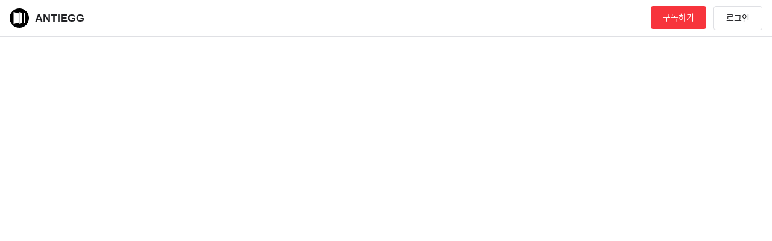

--- FILE ---
content_type: text/html; charset=utf-8
request_url: https://antiegg.stibee.com/
body_size: 7252
content:
<!DOCTYPE html><html lang="ko"><head><meta charSet="utf-8"/><meta name="viewport" content="width=device-width, initial-scale=1"/><link rel="preload" as="image" href="https://img2.stibee.com/94449ebe-9a23-44f4-8dba-aad4953b0e66.png"/><link rel="stylesheet" href="/_next/static/css/d9f9758f1fea25dc.css" data-precedence="next"/><link rel="stylesheet" href="/_next/static/css/69a33488920180a0.css" data-precedence="next"/><link rel="preload" as="script" fetchPriority="low" href="/_next/static/chunks/webpack-188d7f3b030b9970.js"/><script src="/_next/static/chunks/1dd3208c-9c4f776674b9f2fb.js" async=""></script><script src="/_next/static/chunks/528-8415050f2ef4c3f0.js" async=""></script><script src="/_next/static/chunks/main-app-3dc13403102628ce.js" async=""></script><script src="/_next/static/chunks/706-6e2ca9732472b40f.js" async=""></script><script src="/_next/static/chunks/294-620c32ef62eab2c9.js" async=""></script><script src="/_next/static/chunks/app/blog/error-e53a5028f818a3a2.js" async=""></script><script src="/_next/static/chunks/990a3170-f6b3b654811a8397.js" async=""></script><script src="/_next/static/chunks/628-d04698f5b8baa113.js" async=""></script><script src="/_next/static/chunks/866-975e2e2d301ec138.js" async=""></script><script src="/_next/static/chunks/445-8d0aef5ae2a148bd.js" async=""></script><script src="/_next/static/chunks/976-8df1d2bb603c5e60.js" async=""></script><script src="/_next/static/chunks/329-f4f20ad284ad60e2.js" async=""></script><script src="/_next/static/chunks/624-f053d5361ecdd6ed.js" async=""></script><script src="/_next/static/chunks/app/layout-5fd261b45bd721be.js" async=""></script><script src="/_next/static/chunks/app/error-f1bcb7270a299f94.js" async=""></script><script src="/_next/static/chunks/app/global-error-0269c102b58f3b10.js" async=""></script><script src="/_next/static/chunks/2ed43723-d28540d2ce164503.js" async=""></script><script src="/_next/static/chunks/146-7dfabe3043ac3e4d.js" async=""></script><script src="/_next/static/chunks/264-0cc95bbd8757414b.js" async=""></script><script src="/_next/static/chunks/192-86652dc39c631c37.js" async=""></script><script src="/_next/static/chunks/709-f59c27a282c09be6.js" async=""></script><script src="/_next/static/chunks/333-d9bd359fbfbcfba1.js" async=""></script><script src="/_next/static/chunks/app/blog/%5BblogId%5D/page-19e8185475a79401.js" async=""></script><script src="/_next/static/chunks/app/not-found-71fb21a7cff7e5e1.js" async=""></script><script src="/_next/static/chunks/app/blog/%5BblogId%5D/layout-17abe4c5f9751cb3.js" async=""></script><title>ANTIEGG</title><meta name="description" content="프리랜서 에디터 공동체"/><meta name="keywords" content="ANTIEGG, 뉴스레터, newsletter"/><meta name="link-preload-noto-regular" content="&lt;link rel=&quot;preload&quot; href=&quot;//fonts.gstatic.com/ea/notosanskr/v2/NotoSansKR-Regular.woff2&quot; as=&quot;font&quot; type=&quot;font/woff2&quot; crossorigin&gt;"/><meta name="link-preload-noto-medium" content="&lt;link rel=&quot;preload&quot; href=&quot;//fonts.gstatic.com/ea/notosanskr/v2/NotoSansKR-Medium.woff2&quot; as=&quot;font&quot; type=&quot;font/woff2&quot; crossorigin&gt;"/><link rel="canonical" href="https://antiegg.stibee.com/"/><meta property="og:title" content="ANTIEGG"/><meta property="og:description" content="프리랜서 에디터 공동체"/><meta property="og:url" content="https://antiegg.stibee.com/"/><meta property="og:site_name" content="ANTIEGG"/><meta property="og:image" content="https://img2.stibee.com/94449ebe-9a23-44f4-8dba-aad4953b0e66.png"/><meta property="og:image:width" content="1200"/><meta property="og:image:height" content="630"/><meta property="og:image:alt" content="ANTIEGG"/><meta property="og:type" content="website"/><meta name="twitter:card" content="summary"/><meta name="twitter:title" content="ANTIEGG"/><meta name="twitter:description" content="프리랜서 에디터 공동체"/><meta name="twitter:image" content="https://img2.stibee.com/94449ebe-9a23-44f4-8dba-aad4953b0e66.png"/><meta name="twitter:image:width" content="1200"/><meta name="twitter:image:height" content="630"/><meta name="twitter:image:alt" content="ANTIEGG"/><link rel="icon" href="https://img2.stibee.com/94449ebe-9a23-44f4-8dba-aad4953b0e66.png"/><meta name="next-size-adjust"/><script src="/_next/static/chunks/polyfills-42372ed130431b0a.js" noModule=""></script><style data-styled="" data-styled-version="6.1.19">.ciBqzy{position:fixed;top:-60px;z-index:1000010;opacity:0;left:50%;transform:translateX(-50%);-webkit-transition:all ease-in-out .3s;-o-transition:all ease-in-out .3s;transition:all ease-in-out .3s;width:300px;filter:drop-shadow(0px 4px 8px rgba(0,0,0,0.12)) drop-shadow(0px 3px 1px rgba(0,0,0,0.04));}/*!sc*/
@media only screen and (max-width:800px){.ciBqzy{width:calc(100vw - 32px);}}/*!sc*/
.ciBqzy.show{top:16px;opacity:1;}/*!sc*/
.ciBqzy .alert{padding:12px 20px 12px;height:auto;display:flex;border-radius:8px;background-color:#ffffff;border:solid 1px var(--gray-800);border-width:1px;margin:0 auto;position:relative;}/*!sc*/
.ciBqzy .alert .msg{color:var(--gray-800);font-size:16px;line-height:26px;margin-left:12px;width:100%;white-space:pre-wrap;}/*!sc*/
data-styled.g1[id="styles__AlertBox-sc-b84fd2ca-0"]{content:"ciBqzy,"}/*!sc*/
.bewbMU{position:sticky;background:#fff;top:0px;width:100%;height:61px;border-bottom:1px solid var(--gray-300);z-index:100;justify-content:center;align-items:center;display:none;}/*!sc*/
.bewbMU.show{display:flex;}/*!sc*/
data-styled.g16[id="styles__Header-sc-af18fd46-0"]{content:"bewbMU,"}/*!sc*/
.jZWvjQ{width:100%;height:100%;margin:0 16px;padding:0;display:flex;align-items:center;justify-content:space-between;}/*!sc*/
@media only screen and (max-width:800px){.jZWvjQ{margin:0;}}/*!sc*/
.jZWvjQ .left{display:inline-flex;cursor:pointer;}/*!sc*/
@media only screen and (max-width:800px){.jZWvjQ .left{font-weight:600;line-height:32px;white-space:nowrap;overflow:hidden;text-overflow:ellipsis;}}/*!sc*/
.jZWvjQ .right{display:inline-flex;position:relative;}/*!sc*/
@media only screen and (max-width:800px){.jZWvjQ{padding:0 16px;}}/*!sc*/
data-styled.g17[id="styles__HeaderFrame-sc-af18fd46-1"]{content:"jZWvjQ,"}/*!sc*/
.YHcxt{width:32px;height:32px;border-radius:50%;overflow:hidden;margin-right:10px;}/*!sc*/
.YHcxt img{width:100%;height:100%;object-fit:cover;background:#fff;align-items:center;}/*!sc*/
data-styled.g19[id="styles__ProfileImage-sc-af18fd46-3"]{content:"YHcxt,"}/*!sc*/
.exBwyI{max-width:480px;font-size:18px;font-weight:600;font-size:18px;line-height:32px;white-space:nowrap;overflow:hidden;text-overflow:ellipsis;}/*!sc*/
@media only screen and (max-width:800px){.exBwyI{max-width:240px;}}/*!sc*/
data-styled.g20[id="styles__ProfileName-sc-af18fd46-4"]{content:"exBwyI,"}/*!sc*/
.IkGIw{display:block;height:38px;padding:12px 20px;border-radius:4px;background:var(--red-300);color:#fff;font-size:14px;line-height:14px;cursor:pointer;transition:all .3s;}/*!sc*/
.IkGIw.disabled{opacity:0.5;cursor:default;pointer-events:none;}/*!sc*/
@media only screen and (max-width:800px){.IkGIw{display:none;}}/*!sc*/
data-styled.g21[id="styles__SubscribeButton-sc-af18fd46-5"]{content:"IkGIw,"}/*!sc*/
.gkMzys{display:flex;align-items:center;justify-content:center;margin-left:12px;cursor:pointer;}/*!sc*/
.gkMzys:after{content:'로그인';font-size:14px;line-height:1;padding:12px 20px;border:1px solid var(--gray-300);border-radius:4px;}/*!sc*/
@media screen and (max-width:800px){.gkMzys >span{display:inline-block!important;}.gkMzys:after{content:none;}}/*!sc*/
data-styled.g22[id="styles__LoginStatus-sc-af18fd46-6"]{content:"gkMzys,"}/*!sc*/
</style></head><body class="__className_fde3a9 __variable_47a102 __variable_a04e31"><header class="styles__Header-sc-af18fd46-0 bewbMU show"><div class="styles__HeaderFrame-sc-af18fd46-1 jZWvjQ"><div class="left"><div class="styles__ProfileImage-sc-af18fd46-3 YHcxt"><img src="https://img2.stibee.com/94449ebe-9a23-44f4-8dba-aad4953b0e66.png" alt="profile_image"/></div><div class="styles__ProfileName-sc-af18fd46-4 exBwyI">ANTIEGG</div></div><div class="right"><button style="background-color:#F7343C;color:#FFFFFF" class="styles__SubscribeButton-sc-af18fd46-5 IkGIw">구독하기</button><div class="styles__LoginStatus-sc-af18fd46-6 gkMzys"></div></div></div></header><div class="styles__AlertBox-sc-b84fd2ca-0 ciBqzy  success"><div class="alert"><img alt="성공" loading="lazy" width="24" height="24" decoding="async" data-nimg="1" style="color:transparent" src="/assets/icons/icon_alert_checked.svg"/><span class="msg"></span></div></div><script src="/_next/static/chunks/webpack-188d7f3b030b9970.js" async=""></script><script>(self.__next_f=self.__next_f||[]).push([0]);self.__next_f.push([2,null])</script><script>self.__next_f.push([1,"1:HL[\"/_next/static/media/4de1fea1a954a5b6-s.p.woff2\",\"font\",{\"crossOrigin\":\"\",\"type\":\"font/woff2\"}]\n2:HL[\"/_next/static/media/6d664cce900333ee-s.p.woff2\",\"font\",{\"crossOrigin\":\"\",\"type\":\"font/woff2\"}]\n3:HL[\"/_next/static/media/e3927ebfbb99f2c5-s.p.woff2\",\"font\",{\"crossOrigin\":\"\",\"type\":\"font/woff2\"}]\n4:HL[\"/_next/static/media/ff840cfebfb63b0c-s.p.woff2\",\"font\",{\"crossOrigin\":\"\",\"type\":\"font/woff2\"}]\n5:HL[\"/_next/static/css/d9f9758f1fea25dc.css\",\"style\"]\n6:HL[\"/_next/static/css/69a33488920180a0.css\",\"style\"]\n"])</script><script>self.__next_f.push([1,"7:I[11815,[],\"\"]\nb:I[55092,[],\"\"]\nc:I[45289,[\"706\",\"static/chunks/706-6e2ca9732472b40f.js\",\"294\",\"static/chunks/294-620c32ef62eab2c9.js\",\"774\",\"static/chunks/app/blog/error-e53a5028f818a3a2.js\"],\"default\"]\nd:I[82023,[],\"\"]\ne:I[82426,[\"488\",\"static/chunks/990a3170-f6b3b654811a8397.js\",\"706\",\"static/chunks/706-6e2ca9732472b40f.js\",\"628\",\"static/chunks/628-d04698f5b8baa113.js\",\"294\",\"static/chunks/294-620c32ef62eab2c9.js\",\"866\",\"static/chunks/866-975e2e2d301ec138.js\",\"445\",\"static/chunks/445-8d0aef5ae2a148bd.js\",\"976\",\"static/chunks/976-8df1d2bb603c5e60.js\",\"329\",\"static/chunks/329-f4f20ad284ad60e2.js\",\"624\",\"static/chunks/624-f053d5361ecdd6ed.js\",\"185\",\"static/chunks/app/layout-5fd261b45bd721be.js\"],\"default\",1]\nf:I[26111,[\"601\",\"static/chunks/app/error-f1bcb7270a299f94.js\"],\"default\"]\n12:I[74566,[\"706\",\"static/chunks/706-6e2ca9732472b40f.js\",\"294\",\"static/chunks/294-620c32ef62eab2c9.js\",\"470\",\"static/chunks/app/global-error-0269c102b58f3b10.js\"],\"default\"]\n13:[]\n0:[\"$\",\"$L7\",null,{\"buildId\":\"aBl8Z7ZbJd2sBM31t6Ccc\",\"assetPrefix\":\"\",\"urlParts\":[\"\",\"\"],\"initialTree\":[\"\",{\"children\":[\"blog\",{\"children\":[[\"blogId\",\"85471\",\"d\"],{\"children\":[\"__PAGE__\",{}]}]}]},\"$undefined\",\"$undefined\",true],\"initialSeedData\":[\"\",{\"children\":[\"blog\",{\"children\":[[\"blogId\",\"85471\",\"d\"],{\"children\":[\"__PAGE__\",{},[[\"$L8\",\"$L9\",null],null],null]},[[null,\"$La\"],null],null]},[null,[\"$\",\"$Lb\",null,{\"parallelRouterKey\":\"children\",\"segmentPath\":[\"children\",\"blog\",\"children\"],\"error\":\"$c\",\"errorStyles\":[],\"errorScripts\":[],\"template\":[\"$\",\"$Ld\",null,{}],\"templateStyles\":\"$undefined\",\"templateScripts\":\"$undefined\",\"notFound\":\"$undefined\",\"notFoundStyles\":\"$undefined\"}]],null]},[[[[\"$\",\"link\",\"0\",{\"rel\":\"stylesheet\",\"href\":\"/_next/static/css/d9f9758f1fea25dc.css\",\"precedence\":\"next\",\"crossOrigin\":\"$undefined\"}],[\"$\",\"link\",\"1\",{\"rel\":\"stylesheet\",\"href\":\"/_next/static/css/69a33488920180a0.css\",\"precedence\":\"next\",\"crossOrigin\":\"$undefined\"}]],[\"$\",\"$Le\",null,{\"children\":[\"$\",\"$Lb\",null,{\"parallelRouterKey\":\"children\",\"segmentPath\":[\"children\"],\"er"])</script><script>self.__next_f.push([1,"ror\":\"$f\",\"errorStyles\":[],\"errorScripts\":[],\"template\":[\"$\",\"$Ld\",null,{}],\"templateStyles\":\"$undefined\",\"templateScripts\":\"$undefined\",\"notFound\":\"$L10\",\"notFoundStyles\":[]}],\"params\":{}}]],null],null],\"couldBeIntercepted\":false,\"initialHead\":[null,\"$L11\"],\"globalErrorComponent\":\"$12\",\"missingSlots\":\"$W13\"}]\n"])</script><script>self.__next_f.push([1,"14:I[75179,[\"488\",\"static/chunks/990a3170-f6b3b654811a8397.js\",\"527\",\"static/chunks/2ed43723-d28540d2ce164503.js\",\"706\",\"static/chunks/706-6e2ca9732472b40f.js\",\"628\",\"static/chunks/628-d04698f5b8baa113.js\",\"294\",\"static/chunks/294-620c32ef62eab2c9.js\",\"146\",\"static/chunks/146-7dfabe3043ac3e4d.js\",\"866\",\"static/chunks/866-975e2e2d301ec138.js\",\"264\",\"static/chunks/264-0cc95bbd8757414b.js\",\"976\",\"static/chunks/976-8df1d2bb603c5e60.js\",\"192\",\"static/chunks/192-86652dc39c631c37.js\",\"624\",\"static/chunks/624-f053d5361ecdd6ed.js\",\"709\",\"static/chunks/709-f59c27a282c09be6.js\",\"333\",\"static/chunks/333-d9bd359fbfbcfba1.js\",\"52\",\"static/chunks/app/blog/%5BblogId%5D/page-19e8185475a79401.js\"],\"default\"]\n15:I[89175,[\"706\",\"static/chunks/706-6e2ca9732472b40f.js\",\"146\",\"static/chunks/146-7dfabe3043ac3e4d.js\",\"160\",\"static/chunks/app/not-found-71fb21a7cff7e5e1.js\"],\"default\"]\n9:[\"$\",\"$L14\",null,{}]\n10:[\"$\",\"$L15\",null,{}]\n"])</script><script>self.__next_f.push([1,"16:I[53900,[\"488\",\"static/chunks/990a3170-f6b3b654811a8397.js\",\"706\",\"static/chunks/706-6e2ca9732472b40f.js\",\"628\",\"static/chunks/628-d04698f5b8baa113.js\",\"294\",\"static/chunks/294-620c32ef62eab2c9.js\",\"624\",\"static/chunks/624-f053d5361ecdd6ed.js\",\"883\",\"static/chunks/app/blog/%5BblogId%5D/layout-17abe4c5f9751cb3.js\"],\"default\"]\n17:I[62082,[\"488\",\"static/chunks/990a3170-f6b3b654811a8397.js\",\"706\",\"static/chunks/706-6e2ca9732472b40f.js\",\"628\",\"static/chunks/628-d04698f5b8baa113.js\",\"294\",\"static/chunks/294-620c32ef62eab2c9.js\",\"624\",\"static/chunks/624-f053d5361ecdd6ed.js\",\"883\",\"static/chunks/app/blog/%5BblogId%5D/layout-17abe4c5f9751cb3.js\"],\"default\"]\n"])</script><script>self.__next_f.push([1,"11:[[\"$\",\"meta\",\"0\",{\"name\":\"viewport\",\"content\":\"width=device-width, initial-scale=1\"}],[\"$\",\"meta\",\"1\",{\"charSet\":\"utf-8\"}],[\"$\",\"title\",\"2\",{\"children\":\"ANTIEGG\"}],[\"$\",\"meta\",\"3\",{\"name\":\"description\",\"content\":\"프리랜서 에디터 공동체\"}],[\"$\",\"meta\",\"4\",{\"name\":\"keywords\",\"content\":\"ANTIEGG, 뉴스레터, newsletter\"}],[\"$\",\"meta\",\"5\",{\"name\":\"link-preload-noto-regular\",\"content\":\"\u003clink rel=\\\"preload\\\" href=\\\"//fonts.gstatic.com/ea/notosanskr/v2/NotoSansKR-Regular.woff2\\\" as=\\\"font\\\" type=\\\"font/woff2\\\" crossorigin\u003e\"}],[\"$\",\"meta\",\"6\",{\"name\":\"link-preload-noto-medium\",\"content\":\"\u003clink rel=\\\"preload\\\" href=\\\"//fonts.gstatic.com/ea/notosanskr/v2/NotoSansKR-Medium.woff2\\\" as=\\\"font\\\" type=\\\"font/woff2\\\" crossorigin\u003e\"}],[\"$\",\"link\",\"7\",{\"rel\":\"canonical\",\"href\":\"https://antiegg.stibee.com/\"}],[\"$\",\"meta\",\"8\",{\"property\":\"og:title\",\"content\":\"ANTIEGG\"}],[\"$\",\"meta\",\"9\",{\"property\":\"og:description\",\"content\":\"프리랜서 에디터 공동체\"}],[\"$\",\"meta\",\"10\",{\"property\":\"og:url\",\"content\":\"https://antiegg.stibee.com/\"}],[\"$\",\"meta\",\"11\",{\"property\":\"og:site_name\",\"content\":\"ANTIEGG\"}],[\"$\",\"meta\",\"12\",{\"property\":\"og:image\",\"content\":\"https://img2.stibee.com/94449ebe-9a23-44f4-8dba-aad4953b0e66.png\"}],[\"$\",\"meta\",\"13\",{\"property\":\"og:image:width\",\"content\":\"1200\"}],[\"$\",\"meta\",\"14\",{\"property\":\"og:image:height\",\"content\":\"630\"}],[\"$\",\"meta\",\"15\",{\"property\":\"og:image:alt\",\"content\":\"ANTIEGG\"}],[\"$\",\"meta\",\"16\",{\"property\":\"og:type\",\"content\":\"website\"}],[\"$\",\"meta\",\"17\",{\"name\":\"twitter:card\",\"content\":\"summary\"}],[\"$\",\"meta\",\"18\",{\"name\":\"twitter:title\",\"content\":\"ANTIEGG\"}],[\"$\",\"meta\",\"19\",{\"name\":\"twitter:description\",\"content\":\"프리랜서 에디터 공동체\"}],[\"$\",\"meta\",\"20\",{\"name\":\"twitter:image\",\"content\":\"https://img2.stibee.com/94449ebe-9a23-44f4-8dba-aad4953b0e66.png\"}],[\"$\",\"meta\",\"21\",{\"name\":\"twitter:image:width\",\"content\":\"1200\"}],[\"$\",\"meta\",\"22\",{\"name\":\"twitter:image:height\",\"content\":\"630\"}],[\"$\",\"meta\",\"23\",{\"name\":\"twitter:image:alt\",\"content\":\"ANTIEGG\"}],[\"$\",\"link\",\"24\",{\"rel\":\"icon\",\"href\":\"https://img2.stibee.com/94449ebe-9a23-44f4-8dba-aad4953b0e66.png\"}],[\"$\",\"meta\",\"25\",{\"name\":\"next-size-adjust\"}]]\n"])</script><script>self.__next_f.push([1,"8:null\n18:[\"blogId\",\"85471\",\"d\"]\n"])</script><script>self.__next_f.push([1,"a:[\"$\",\"$L16\",null,{\"user\":null,\"children\":[[\"$\",\"$L17\",null,{\"accountId\":\"antiegg.kr@gmail.com\",\"listId\":85471,\"subDomain\":\"antiegg\",\"brandHeaderImage\":\"https://img2.stibee.com/2b8b07eb-8cd2-469e-bcf5-fba40641b103.png\",\"brandHeaderColor\":\"#EC3F0A\",\"brandHeaderImageShow\":false,\"profileImage\":\"https://img2.stibee.com/94449ebe-9a23-44f4-8dba-aad4953b0e66.png\",\"profileImageShow\":false,\"profileName\":\"ANTIEGG\",\"profileDescription\":\"프리랜서 에디터 공동체\",\"bodyDescription\":\"The square, Where Editors Live\\n이곳은 신뢰와 돌봄의 성역으로 이 안에서 모두가 동등한 권리와 의무를 갖는다\",\"buttonColor\":\"#F7343C\",\"buttonText\":\"구독하기\",\"buttonTextColor\":\"#FFFFFF\",\"snsLinkShow\":false,\"snsLink\":[{\"name\":\"homepage2\",\"url\":\"https://antiegg.kr\",\"show\":false},{\"name\":\"instagram\",\"url\":\"https://www.instagram.com/antiegg.kr/\",\"show\":false},{\"name\":\"post\",\"url\":\"http://naver.me/xOCDG5ka\",\"show\":false},{\"name\":\"brunch\",\"url\":\"https://brunch.co.kr/@antiegg\",\"show\":false},{\"name\":\"channel\",\"url\":\"http://pf.kakao.com/_xlJAtb\",\"show\":false}],\"paidSubscriptionArticleShow\":true,\"isPaywallActivated\":false,\"isSubscriptionPopupActivated\":true,\"formSettings\":{\"formTitle\":\"ANTIEGG NEWSLETTER\",\"formTitleShow\":true,\"formButton\":\"구독하기\",\"fieldbutton\":true,\"buttonColor\":\"#ec3f0a\",\"buttonTextColor\":\"#ffffff\",\"formPolicy\":\"뉴스레터 발송을 위한 최소한의 개인정보를 수집하고 이용합니다.\\n수집된 정보는 발송 외 다른 목적으로 이용되지 않으며, 서비스가 종료되거나 구독을 해지할 경우 즉시 파기됩니다.\",\"formHeaderImage\":\"https://s3.ap-northeast-2.amazonaws.com/img.stibee.com/36020_list_85471_subscriptions_header_image.jpg?v=1632312150\",\"formHeaderImageShow\":true,\"formReCaptchaShow\":false,\"formIsActive\":\"Y\",\"formAdAgreementShow\":true,\"formAdAgreement\":\"제휴 콘텐츠, 프로모션, 이벤트 정보 등의 광고성 정보를 수신합니다.\",\"formPaidSubscription\":\"\",\"formDescription\":\"문화예술 커뮤니티 플랫폼,  ANTIEGG입니다. 우리는 더 많은 사람들이 문화예술을 이해하고 참여하도록 돕고자 합니다. 문화예술의 이해는 세상을 바라보는 다채로운 관점을 선사하고, 문화예술 참여는 다양성이 존중받는 세상으로의 변화를 만듭니다. ANTIEGG는 정보와 교류, 담론이라는 3가지 가치로 문화예술 시장의 확장과 성숙을 도모합니다. 이곳에서는 누구나 매력적인 정보를 얻고, 자유롭게 교류하며, 의미있는 담론을 형성할 수 있습니다. 진정한 문화예술 경험에서 오는 전율, 규격화된 세상에 타격을 가하며 느껴지는 진동. ANTIEGG에서 지금 바로 경험해보세요!\",\"formDescriptionShow\":false,\"formPolicyShow\":true,\"formPaidFreeSubscriptionShow\":false,\"formPaidOneTimeSubscriptionShow\":false,\"formPaidYearlySubscriptionShow\":false,\"activeUnsubscribeReason\":false,\"unsubscribeLanguage\":\"\",\"subscribeLanguage\":\"\"},\"listInfoData\":{\"id\":85471,\"listName\":\"ANTIEGG NEWSLETTER\",\"createTime\":\"2020-10-11T22:09:53+09:00\",\"usingStibeeFooter\":false,\"usingSponsorFooter\":false},\"isLoggedIn\":false,\"userInfo\":\"$undefined\",\"showAlways\":true}],[\"$\",\"$Lb\",null,{\"parallelRouterKey\":\"children\",\"segmentPath\":[\"children\",\"blog\",\"children\",\"$18\",\"children\"],\"error\":\"$undefined\",\"errorStyles\":\"$undefined\",\"errorScripts\":\"$undefined\",\"template\":[\"$\",\"$Ld\",null,{}],\"templateStyles\":\"$undefined\",\"templateScripts\":\"$undefined\",\"notFound\":\"$undefined\",\"notFoundStyles\":\"$undefined\"}]]}]\n"])</script></body></html>

--- FILE ---
content_type: image/svg+xml
request_url: https://antiegg.stibee.com/assets/icons/icon_alert_checked.svg
body_size: 588
content:
<svg width="24" height="24" viewBox="0 0 24 24" fill="none" xmlns="http://www.w3.org/2000/svg">
<rect width="24" height="24" fill="white"/>
<path fill-rule="evenodd" clip-rule="evenodd" d="M21.3334 11.9999C21.3334 17.1546 17.1547 21.3333 12 21.3333C6.84538 21.3333 2.66671 17.1546 2.66671 11.9999C2.66671 6.84526 6.84538 2.66659 12 2.66659C17.1547 2.66659 21.3334 6.84526 21.3334 11.9999ZM22.6667 11.9999C22.6667 17.891 17.8911 22.6666 12 22.6666C6.109 22.6666 1.33337 17.891 1.33337 11.9999C1.33337 6.10888 6.109 1.33325 12 1.33325C17.8911 1.33325 22.6667 6.10888 22.6667 11.9999ZM17.0039 9.16839L10.2138 16.0621L6.99548 12.7951L7.86101 11.9417L10.2199 14.3371L16.1383 8.31505L17.0039 9.16839Z" fill="#414245"/>
</svg>


--- FILE ---
content_type: application/javascript; charset=UTF-8
request_url: https://antiegg.stibee.com/_next/static/chunks/app/error-f1bcb7270a299f94.js
body_size: 414
content:
(self.webpackChunk_N_E=self.webpackChunk_N_E||[]).push([[601],{15069:function(n,e,r){Promise.resolve().then(r.bind(r,26111))},26111:function(n,e,r){"use strict";r.r(e),r.d(e,{default:function(){return c}});var t=r(27573),u=r(7653);function c(n){let{error:e,reset:r}=n;return(0,u.useEffect)(()=>{console.error(e)},[e]),(0,t.jsxs)("div",{children:[(0,t.jsx)("h2",{children:"오류가 발생했습니다"}),(0,t.jsx)("button",{onClick:()=>r(),children:"다시 시도"})]})}}},function(n){n.O(0,[293,528,744],function(){return n(n.s=15069)}),_N_E=n.O()}]);

--- FILE ---
content_type: application/javascript; charset=UTF-8
request_url: https://antiegg.stibee.com/_next/static/chunks/333-d9bd359fbfbcfba1.js
body_size: 6958
content:
"use strict";(self.webpackChunk_N_E=self.webpackChunk_N_E||[]).push([[333],{52333:function(e,n,t){t.d(n,{Z:function(){return eb}});var a,r,l,i,c,o,s,h,d,g,p,v,f,u,m,w,y,b,x,j,O,E,M,z,P,_,k,C,A,N,V,I,H,Z,L,R=t(27573),S=t(92709),B=t(45624),F=t(19369),q=t(58872);function D(){return(D=Object.assign?Object.assign.bind():function(e){for(var n=1;n<arguments.length;n++){var t=arguments[n];for(var a in t)({}).hasOwnProperty.call(t,a)&&(e[a]=t[a])}return e}).apply(null,arguments)}function T(){return(T=Object.assign?Object.assign.bind():function(e){for(var n=1;n<arguments.length;n++){var t=arguments[n];for(var a in t)({}).hasOwnProperty.call(t,a)&&(e[a]=t[a])}return e}).apply(null,arguments)}function W(){return(W=Object.assign?Object.assign.bind():function(e){for(var n=1;n<arguments.length;n++){var t=arguments[n];for(var a in t)({}).hasOwnProperty.call(t,a)&&(e[a]=t[a])}return e}).apply(null,arguments)}function Y(){return(Y=Object.assign?Object.assign.bind():function(e){for(var n=1;n<arguments.length;n++){var t=arguments[n];for(var a in t)({}).hasOwnProperty.call(t,a)&&(e[a]=t[a])}return e}).apply(null,arguments)}function G(){return(G=Object.assign?Object.assign.bind():function(e){for(var n=1;n<arguments.length;n++){var t=arguments[n];for(var a in t)({}).hasOwnProperty.call(t,a)&&(e[a]=t[a])}return e}).apply(null,arguments)}function J(){return(J=Object.assign?Object.assign.bind():function(e){for(var n=1;n<arguments.length;n++){var t=arguments[n];for(var a in t)({}).hasOwnProperty.call(t,a)&&(e[a]=t[a])}return e}).apply(null,arguments)}function K(){return(K=Object.assign?Object.assign.bind():function(e){for(var n=1;n<arguments.length;n++){var t=arguments[n];for(var a in t)({}).hasOwnProperty.call(t,a)&&(e[a]=t[a])}return e}).apply(null,arguments)}function Q(){return(Q=Object.assign?Object.assign.bind():function(e){for(var n=1;n<arguments.length;n++){var t=arguments[n];for(var a in t)({}).hasOwnProperty.call(t,a)&&(e[a]=t[a])}return e}).apply(null,arguments)}function U(){return(U=Object.assign?Object.assign.bind():function(e){for(var n=1;n<arguments.length;n++){var t=arguments[n];for(var a in t)({}).hasOwnProperty.call(t,a)&&(e[a]=t[a])}return e}).apply(null,arguments)}function X(){return(X=Object.assign?Object.assign.bind():function(e){for(var n=1;n<arguments.length;n++){var t=arguments[n];for(var a in t)({}).hasOwnProperty.call(t,a)&&(e[a]=t[a])}return e}).apply(null,arguments)}function $(){return($=Object.assign?Object.assign.bind():function(e){for(var n=1;n<arguments.length;n++){var t=arguments[n];for(var a in t)({}).hasOwnProperty.call(t,a)&&(e[a]=t[a])}return e}).apply(null,arguments)}function ee(){return(ee=Object.assign?Object.assign.bind():function(e){for(var n=1;n<arguments.length;n++){var t=arguments[n];for(var a in t)({}).hasOwnProperty.call(t,a)&&(e[a]=t[a])}return e}).apply(null,arguments)}function en(){return(en=Object.assign?Object.assign.bind():function(e){for(var n=1;n<arguments.length;n++){var t=arguments[n];for(var a in t)({}).hasOwnProperty.call(t,a)&&(e[a]=t[a])}return e}).apply(null,arguments)}function et(){return(et=Object.assign?Object.assign.bind():function(e){for(var n=1;n<arguments.length;n++){var t=arguments[n];for(var a in t)({}).hasOwnProperty.call(t,a)&&(e[a]=t[a])}return e}).apply(null,arguments)}function ea(){return(ea=Object.assign?Object.assign.bind():function(e){for(var n=1;n<arguments.length;n++){var t=arguments[n];for(var a in t)({}).hasOwnProperty.call(t,a)&&(e[a]=t[a])}return e}).apply(null,arguments)}function er(){return(er=Object.assign?Object.assign.bind():function(e){for(var n=1;n<arguments.length;n++){var t=arguments[n];for(var a in t)({}).hasOwnProperty.call(t,a)&&(e[a]=t[a])}return e}).apply(null,arguments)}function el(){return(el=Object.assign?Object.assign.bind():function(e){for(var n=1;n<arguments.length;n++){var t=arguments[n];for(var a in t)({}).hasOwnProperty.call(t,a)&&(e[a]=t[a])}return e}).apply(null,arguments)}function ei(){return(ei=Object.assign?Object.assign.bind():function(e){for(var n=1;n<arguments.length;n++){var t=arguments[n];for(var a in t)({}).hasOwnProperty.call(t,a)&&(e[a]=t[a])}return e}).apply(null,arguments)}let ec={homepage2:{icon:function(e){return q.createElement("svg",U({xmlns:"http://www.w3.org/2000/svg",width:30,height:30,fill:"none"},e),w||(w=q.createElement("path",{fill:"var(--gray-400)",d:"m15 6 9.526 8.885H5.474z"})),y||(y=q.createElement("path",{fill:"var(--gray-400)",fillRule:"evenodd",d:"M21.769 14.462H8.23v8.462H21.77zM13.46 17a1 1 0 0 0-1 1v4.923h5.077V18a1 1 0 0 0-1-1z",clipRule:"evenodd"})))}},facebook:{icon:function(e){return q.createElement("svg",J({xmlns:"http://www.w3.org/2000/svg",width:30,height:30,fill:"none"},e),p||(p=q.createElement("path",{fill:"var(--gray-400)",d:"m18.941 16.049.496-3.233h-3.102v-2.098c0-.885.433-1.747 1.823-1.747h1.41V6.218S18.288 6 17.064 6c-2.554 0-4.224 1.548-4.224 4.352v2.464H10v3.233h2.84v7.815a11.3 11.3 0 0 0 3.495 0V16.05z"})))}},instagram:{icon:function(e){return q.createElement("svg",X({xmlns:"http://www.w3.org/2000/svg",width:30,height:30,fill:"none"},e),b||(b=q.createElement("path",{fill:"var(--gray-400)",d:"M15 7.622c2.403 0 2.687.009 3.637.052.877.04 1.354.187 1.67.31.421.163.72.358 1.036.673.315.315.51.615.673 1.035.123.317.27.794.31 1.671.043.949.052 1.234.052 3.637s-.01 2.687-.052 3.637c-.04.877-.187 1.354-.31 1.67-.163.421-.358.72-.673 1.036-.315.315-.615.51-1.035.673-.317.123-.794.27-1.671.31-.95.043-1.234.052-3.637.052s-2.688-.01-3.637-.052c-.877-.04-1.354-.187-1.671-.31a2.8 2.8 0 0 1-1.035-.673 2.8 2.8 0 0 1-.673-1.035c-.123-.317-.27-.794-.31-1.671-.043-.95-.052-1.234-.052-3.637s.009-2.688.052-3.637c.04-.877.187-1.354.31-1.671.163-.42.358-.72.673-1.035s.615-.51 1.035-.673c.317-.123.794-.27 1.671-.31.95-.043 1.234-.052 3.637-.052M15 6c-2.444 0-2.751.01-3.71.054s-1.613.196-2.185.419A4.4 4.4 0 0 0 7.51 7.51c-.5.5-.808 1.002-1.037 1.593-.223.573-.375 1.227-.419 2.185C6.01 12.25 6 12.556 6 15c0 2.445.01 2.752.054 3.712.044.957.196 1.612.419 2.184.23.592.537 1.094 1.038 1.594.5.5 1.002.808 1.594 1.038.572.223 1.227.375 2.184.419.96.044 1.267.054 3.711.054s2.751-.01 3.71-.054 1.613-.196 2.185-.419a4.4 4.4 0 0 0 1.595-1.038c.5-.5.808-1.002 1.038-1.594.222-.572.375-1.227.418-2.184.044-.96.054-1.267.054-3.711s-.01-2.751-.054-3.71-.196-1.613-.418-2.185A4.4 4.4 0 0 0 22.49 7.51a4.4 4.4 0 0 0-1.594-1.038c-.573-.222-1.228-.374-2.185-.418C17.75 6.01 17.444 6 15 6"})),x||(x=q.createElement("path",{fill:"var(--gray-400)",d:"M15 10.379a4.621 4.621 0 1 0 0 9.242 4.621 4.621 0 0 0 0-9.242M15 18a3 3 0 1 1 0-6 3 3 0 0 1 0 6M19.803 11.276a1.08 1.08 0 1 0 0-2.16 1.08 1.08 0 0 0 0 2.16"})))}},twitter:{icon:function(e){return q.createElement("svg",el({xmlns:"http://www.w3.org/2000/svg",width:24,height:24,fill:"none"},e),H||(H=q.createElement("path",{fill:"var(--gray-400)",d:"M13.927 11.472 19.511 5h-1.323l-4.849 5.62L9.467 5H5l5.856 8.498L5 20.284h1.323l5.12-5.934 4.09 5.934H20zm-1.812 2.1-.594-.846-4.72-6.733h2.032l3.81 5.434.593.846 4.953 7.063h-2.033z"})))},viewBox:"-3 -3 32 32"},blog:{icon:function(e){return q.createElement("svg",T({xmlns:"http://www.w3.org/2000/svg",width:30,height:30,fill:"none"},e),r||(r=q.createElement("path",{fill:"var(--gray-400)",fillRule:"evenodd",d:"M10 22V8h5.674c1.663 0 2.915.4 3.736 1.22.548.58.88 1.34.88 2.34v.08c0 1.6-.9 2.54-2.014 3.08 1.467.54 2.484 1.48 2.484 3.32v.08c0 2.38-1.839 3.88-5.067 3.88zm6.827-9.68v-.02c0-.86-.607-1.3-1.644-1.3h-1.76v2.62h1.682c1.076 0 1.722-.44 1.722-1.3m.43 5.3c0-.82-.606-1.36-1.78-1.36h-2.055V19h2.074c1.115 0 1.761-.5 1.761-1.36z",clipRule:"evenodd"})))}},youtube:{icon:function(e){return q.createElement("svg",ei({xmlns:"http://www.w3.org/2000/svg",width:30,height:30,fill:"none"},e),Z||(Z=q.createElement("path",{fill:"var(--gray-400)",d:"M24.582 10.2a2.51 2.51 0 0 0-1.768-1.78C21.254 8 15 8 15 8s-6.255 0-7.814.42a2.51 2.51 0 0 0-1.768 1.78C5 11.77 5 15.046 5 15.046s0 3.274.418 4.845c.23.866.908 1.548 1.768 1.78 1.56.42 7.814.42 7.814.42s6.255 0 7.814-.42a2.51 2.51 0 0 0 1.768-1.78C25 18.32 25 15.046 25 15.046s0-3.275-.418-4.846"})),L||(L=q.createElement("path",{fill:"#fff",d:"m12.955 18.02 5.227-2.975-5.227-2.974z"})))}},brunch:{icon:function(e){return q.createElement("svg",W({xmlns:"http://www.w3.org/2000/svg",width:30,height:30,fill:"none"},e),l||(l=q.createElement("path",{fill:"var(--gray-400)",fillRule:"evenodd",d:"M18.463 7.341C19.382 6.185 20.893 5 21.456 5s.504.533.504.533c-.03.712-.77 2.015-.949 2.312-.177.296-.533.74-1.155 1.363-.623.622-1.808 1.244-1.808 1.244.208.149.178.534.178.534 0 .711-1.185 1.807-1.452 2.044-.199.177-.678.734-1.008 1.116-.111.13-.206.24-.266.307-.237.267-1.097 1.422-1.334 1.778-.237.355-1.066 1.6-1.244 1.985s.089.148.089.148l.385-.385c.711-.8 3.14-2.934 4.978-2.934s2.015 1.897.89 3.586c-1.127 1.689-3.35 2.963-5.394 3.526s-3.556.593-3.556.593c-.267.118-.444.504-.504.919-.059.414-.4.607-.4.607s-1.007.474-1.274.593c-.267.118-.06-.267-.06-.267l.712-1.215.545-.932c-.38-.174-.797-.535-.797-.535l.178-.326s.33.269.857.454l.343-.587s2.4-4.178 2.874-5.008 1.275-2.341 1.275-2.341 1.318-2.208 1.704-2.86 1.777-2.755 2.696-3.911m-3.141 9.69s-1.393 1.126-2.252 2.044c0 0-1.837 2.045-2.37 2.993l-.09.148c1.097-.03 3.497-.562 4.8-1.451 1.305-.89 3.077-2.428 3.142-4.238.06-1.66-2.756.089-3.23.504m2.252-6.845s1.126-.86 1.363-1.126l.075-.083c.365-.399 1.526-1.666 1.88-3.058 0 0-2.34 2.46-3.229 3.852 0 0-1.719 2.578-2.045 3.319l.978-.978.711-.741s.119-.148.149-.385c.016-.13-.039-.232-.087-.323-.04-.076-.075-.143-.062-.21.03-.149.267-.267.267-.267M9.826 25l.148-.398h12.12l-.148.398z",clipRule:"evenodd"})))}},naver:{icon:function(e){return q.createElement("svg",et({xmlns:"http://www.w3.org/2000/svg",width:30,height:30,fill:"none"},e),P||(P=q.createElement("path",{fill:"var(--gray-400)",d:"M17.062 8v7.059L12.227 8H7v14h5.21v-7.064L17.047 22h5.227V8z"})))}},post:{icon:function(e){return q.createElement("svg",ea({xmlns:"http://www.w3.org/2000/svg",width:30,height:30,fill:"none"},e),_||(_=q.createElement("path",{fill:"var(--gray-400)",d:"M20.545 5H9v11.545h11.545zM20.545 18.194H9l2.424 2.858h6.696zM14.773 25l2.336-2.754h-4.672z"})),k||(k=q.createElement("path",{fill:"#fff",d:"M12.299 13.246V8.298h1.65l1.648 2.474V8.298h1.65v4.948h-1.65l-1.649-2.474v2.474z"})))}},happybean:{icon:function(e){return q.createElement("svg",K({xmlns:"http://www.w3.org/2000/svg",width:30,height:30,fill:"none"},e),v||(v=q.createElement("path",{fill:"var(--gray-400)",fillRule:"evenodd",d:"M11.91 10.062s.855-2.911 4.139-3.057c3.283-.146 7.159 3.057 6.314 8.024-.326 3.97-3.837 8.272-7.956 7.954-4.099-.316-7.43-3.72-6.117-7.954.186-.655.454-1.166 1.114-1.993.931-1.166 2.046-1.021 2.505-2.974",clipRule:"evenodd"})),f||(f=q.createElement("path",{fill:"#fff",fillRule:"evenodd",d:"M19.103 16.217a.676.676 0 0 1 .544.786c-.56 3.077-2.853 3.935-4.045 3.935a.676.676 0 1 1 0-1.352c.651 0 2.291-.495 2.715-2.825a.676.676 0 0 1 .786-.544",clipRule:"evenodd"})))}},kakaostory:{icon:function(e){return q.createElement("svg",$({xmlns:"http://www.w3.org/2000/svg",width:30,height:30,fill:"none"},e),j||(j=q.createElement("path",{fill:"var(--gray-400)",d:"M11 7v8.596h3.987s-.57 3.365-3.107 4.763L14.521 23s4.92-3.107 5.126-8.958V7z"})))}},channel:{icon:function(e){return q.createElement("svg",Y({xmlns:"http://www.w3.org/2000/svg",width:30,height:30,fill:"none"},e),i||(i=q.createElement("ellipse",{cx:15,cy:14.5,fill:"#fff",rx:7,ry:5.5})),c||(c=q.createElement("path",{fill:"var(--gray-400)",d:"M15.26 6.3c-4.7 0-8.51 3.524-8.51 7.872 0 3.21 1.344 4.743 3.186 6.14l.008.004v3.767c0 .178.203.28.346.175l3.227-2.397.07.03q.813.151 1.673.152c4.7 0 8.51-3.524 8.51-7.871S19.96 6.3 15.26 6.3m-2.853 9.866c.834 0 1.548-.5 1.763-1.271h1.234c-.302 1.484-1.457 2.458-2.996 2.458-1.789 0-3.206-1.334-3.206-3.19 0-1.857 1.417-3.191 3.206-3.191 1.555 0 2.718.992 3.005 2.502h-1.231c-.187-.821-.925-1.333-1.775-1.333-1.202 0-2.002.857-2.002 2.02s.91 2.005 2.002 2.005m8.13 1.064h-1.13v-2.55c0-.588-.343-.903-.869-.903-.587 0-.964.36-.964 1.087v2.366h-1.13v-6.239h1.13v2.347c.272-.411.71-.613 1.306-.613.482 0 .876.158 1.183.482.316.324.474.762.474 1.332z"})))}},band:{icon:function(e){return q.createElement("svg",D({xmlns:"http://www.w3.org/2000/svg",width:30,height:30,fill:"none"},e),a||(a=q.createElement("path",{fill:"var(--gray-400)",d:"M15 10.951c-.557 0-1.104.073-1.632.217V9.646l-.002-.044h.002c0-1.16-.98-2.102-2.184-2.102S9 8.443 9 9.602h.002L9 9.646v7.08c0 3.184 2.691 5.774 6 5.774 3.308 0 6-2.59 6-5.774s-2.692-5.775-6-5.775m0 10.708c-2.827 0-5.126-2.213-5.126-4.933v-7.08q0-.023-.003-.044h.003c0-.695.588-1.261 1.31-1.261s1.31.566 1.31 1.26h.003l-.003.045v7.08c0 1.33 1.124 2.411 2.506 2.411s2.506-1.082 2.506-2.411c0-1.33-1.124-2.412-2.506-2.412a2.55 2.55 0 0 0-1.632.584v-1.071A3.5 3.5 0 0 1 15 13.429c1.889 0 3.425 1.479 3.425 3.297 0 1.817-1.536 3.296-3.425 3.296s-3.425-1.479-3.425-3.296v-7.08a.43.43 0 0 0-.437-.42.43.43 0 0 0-.437.42v7.08c0 2.281 1.928 4.137 4.299 4.137 2.37 0 4.299-1.856 4.299-4.137 0-2.282-1.928-4.137-4.299-4.137-.564 0-1.117.105-1.632.308v-.85A5.3 5.3 0 0 1 15 11.792c2.827 0 5.126 2.213 5.126 4.934s-2.3 4.933-5.126 4.933m-1.632-4.933c0-.866.732-1.571 1.632-1.571s1.632.705 1.632 1.57c0 .867-.732 1.572-1.632 1.572s-1.632-.705-1.632-1.571"})))}},medium:{icon:function(e){return q.createElement("svg",en({xmlns:"http://www.w3.org/2000/svg",width:30,height:30,fill:"none"},e),M||(M=q.createElement("path",{fill:"var(--gray-400)",d:"M24 6H6v18h18z"})),z||(z=q.createElement("path",{fill:"#fff",d:"M10.297 12.02a.47.47 0 0 0-.152-.395l-1.13-1.36v-.203h3.506l2.71 5.943 2.383-5.943h3.342v.203l-.966.925a.28.28 0 0 0-.107.271v6.801a.28.28 0 0 0 .107.27l.943.927v.203h-4.742v-.203l.977-.949c.096-.096.096-.124.096-.27v-5.498l-2.716 6.897h-.367l-3.161-6.897v4.623a.64.64 0 0 0 .175.53l1.27 1.54v.204H8.863v-.203l1.27-1.54a.62.62 0 0 0 .164-.531z"})))}},linkedin:{icon:function(e){return q.createElement("svg",ee({xmlns:"http://www.w3.org/2000/svg",width:30,height:30,fill:"none"},e),O||(O=q.createElement("path",{d:"M15 30c8.284 0 15-6.716 15-15S23.284 0 15 0 0 6.716 0 15s6.716 15 15 15"})),E||(E=q.createElement("path",{fill:"var(--gray-400)",d:"M21.625 7.375c.598 0 1.125.527 1.125 1.16V22c0 .633-.527 1.125-1.125 1.125H8.09C7.492 23.125 7 22.633 7 22V8.535c0-.633.492-1.16 1.09-1.16zm-9.879 13.5v-7.488h-2.32v7.488zm-1.16-8.543c.738 0 1.336-.598 1.336-1.336s-.598-1.371-1.336-1.371c-.774 0-1.371.633-1.371 1.371s.598 1.336 1.37 1.336m9.914 8.543v-4.113c0-2.004-.457-3.586-2.812-3.586-1.125 0-1.899.633-2.215 1.23h-.036v-1.02h-2.214v7.489h2.32v-3.691c0-.985.176-1.934 1.406-1.934 1.195 0 1.195 1.125 1.195 1.969v3.656z"})))}},tiktok:{icon:function(e){return q.createElement("svg",er({xmlns:"http://www.w3.org/2000/svg",width:30,height:30,fill:"none"},e),C||(C=q.createElement("path",{fill:"var(--gray-400)",d:"M22 13.563c-1.406.03-2.719-.407-3.844-1.22v5.595c0 2.125-1.312 4-3.312 4.75A5.04 5.04 0 0 1 9.25 21.28a5.12 5.12 0 0 1-.656-5.781c1-1.844 3.062-2.875 5.187-2.594v2.813a2.36 2.36 0 0 0-2.625.844c-.562.843-.562 1.937.031 2.75a2.33 2.33 0 0 0 2.594.843 2.345 2.345 0 0 0 1.625-2.218V7h2.75c0 .25 0 .469.063.719a3.7 3.7 0 0 0 1.687 2.5 3.75 3.75 0 0 0 2.094.625z"})),A||(A=q.createElement("path",{fill:"var(--gray-400)",fillOpacity:.2,d:"M22 13.563c-1.406.03-2.719-.407-3.844-1.22v5.595c0 2.125-1.312 4-3.312 4.75A5.04 5.04 0 0 1 9.25 21.28a5.12 5.12 0 0 1-.656-5.781c1-1.844 3.062-2.875 5.187-2.594v2.813a2.36 2.36 0 0 0-2.625.844c-.562.843-.562 1.937.031 2.75a2.33 2.33 0 0 0 2.594.843 2.345 2.345 0 0 0 1.625-2.218V7h2.75c0 .25 0 .469.063.719a3.7 3.7 0 0 0 1.687 2.5 3.75 3.75 0 0 0 2.094.625z"})),N||(N=q.createElement("path",{fill:"var(--gray-400)",fillOpacity:.2,d:"M22 13.563c-1.406.03-2.719-.407-3.844-1.22v5.595c0 2.125-1.312 4-3.312 4.75A5.04 5.04 0 0 1 9.25 21.28a5.12 5.12 0 0 1-.656-5.781c1-1.844 3.062-2.875 5.187-2.594v2.813a2.36 2.36 0 0 0-2.625.844c-.562.843-.562 1.937.031 2.75a2.33 2.33 0 0 0 2.594.843 2.345 2.345 0 0 0 1.625-2.218V7h2.75c0 .25 0 .469.063.719a3.7 3.7 0 0 0 1.687 2.5 3.75 3.75 0 0 0 2.094.625z"})),V||(V=q.createElement("path",{fill:"var(--gray-400)",fillOpacity:.2,d:"M22 13.563c-1.406.03-2.719-.407-3.844-1.22v5.595c0 2.125-1.312 4-3.312 4.75A5.04 5.04 0 0 1 9.25 21.28a5.12 5.12 0 0 1-.656-5.781c1-1.844 3.062-2.875 5.187-2.594v2.813a2.36 2.36 0 0 0-2.625.844c-.562.843-.562 1.937.031 2.75a2.33 2.33 0 0 0 2.594.843 2.345 2.345 0 0 0 1.625-2.218V7h2.75c0 .25 0 .469.063.719a3.7 3.7 0 0 0 1.687 2.5 3.75 3.75 0 0 0 2.094.625z"})),I||(I=q.createElement("path",{fill:"var(--gray-400)",fillOpacity:.2,d:"M22 13.563c-1.406.03-2.719-.407-3.844-1.22v5.595c0 2.125-1.312 4-3.312 4.75A5.04 5.04 0 0 1 9.25 21.28a5.12 5.12 0 0 1-.656-5.781c1-1.844 3.062-2.875 5.187-2.594v2.813a2.36 2.36 0 0 0-2.625.844c-.562.843-.562 1.937.031 2.75a2.33 2.33 0 0 0 2.594.843 2.345 2.345 0 0 0 1.625-2.218V7h2.75c0 .25 0 .469.063.719a3.7 3.7 0 0 0 1.687 2.5 3.75 3.75 0 0 0 2.094.625z"})))}},discord:{icon:function(e){return q.createElement("svg",G({xmlns:"http://www.w3.org/2000/svg",width:30,height:30,fill:"none"},e),o||(o=q.createElement("path",{fill:"var(--gray-400)",d:"M21.375 9.188c2.063 3.062 3.094 6.5 2.719 10.468 0 0 0 .032-.032.032A14.8 14.8 0 0 1 19.47 22c-.032.031-.032 0-.063 0-.343-.5-.656-1-.937-1.531v-.063l.031-.031c.5-.187.969-.406 1.438-.687 0 0 .03 0 .03-.032 0-.031 0-.031-.03-.062-.094-.063-.188-.125-.282-.219h-.062c-2.969 1.375-6.219 1.375-9.219 0h-.062c-.094.094-.188.156-.282.219-.031.031-.031.031-.031.062 0 .032 0 .032.031.032.438.28.938.5 1.438.687 0 0 0 .031.031.031v.063A16 16 0 0 1 10.563 22c-.032 0-.063.031-.063 0a14.8 14.8 0 0 1-4.594-2.312c-.031 0-.031-.032-.031-.032-.312-3.437.344-6.906 2.719-10.468h.031a14.3 14.3 0 0 1 3.719-1.157c.031-.031.062 0 .062 0 .188.313.344.656.469.969a13.6 13.6 0 0 1 4.219 0 7 7 0 0 1 .468-.969s.032-.031.063 0c1.281.219 2.531.594 3.719 1.156zm-9.437 8.375c.906 0 1.656-.844 1.656-1.844 0-1.031-.719-1.844-1.656-1.844-.907 0-1.657.813-1.657 1.844 0 1 .75 1.844 1.656 1.844m6.093 0c.938 0 1.657-.844 1.657-1.844.03-1.031-.72-1.844-1.657-1.844-.906 0-1.625.813-1.625 1.844 0 1 .719 1.844 1.625 1.844"})),s||(s=q.createElement("path",{fill:"var(--gray-400)",fillOpacity:.2,d:"M21.375 9.188c2.063 3.062 3.094 6.5 2.719 10.468 0 0 0 .032-.032.032A14.8 14.8 0 0 1 19.47 22c-.032.031-.032 0-.063 0-.343-.5-.656-1-.937-1.531v-.063l.031-.031c.5-.187.969-.406 1.438-.687 0 0 .03 0 .03-.032 0-.031 0-.031-.03-.062-.094-.063-.188-.125-.282-.219h-.062c-2.969 1.375-6.219 1.375-9.219 0h-.062c-.094.094-.188.156-.282.219-.031.031-.031.031-.031.062 0 .032 0 .032.031.032.438.28.938.5 1.438.687 0 0 0 .031.031.031v.063A16 16 0 0 1 10.563 22c-.032 0-.063.031-.063 0a14.8 14.8 0 0 1-4.594-2.312c-.031 0-.031-.032-.031-.032-.312-3.437.344-6.906 2.719-10.468h.031a14.3 14.3 0 0 1 3.719-1.157c.031-.031.062 0 .062 0 .188.313.344.656.469.969a13.6 13.6 0 0 1 4.219 0 7 7 0 0 1 .468-.969s.032-.031.063 0c1.281.219 2.531.594 3.719 1.156zm-9.437 8.375c.906 0 1.656-.844 1.656-1.844 0-1.031-.719-1.844-1.656-1.844-.907 0-1.657.813-1.657 1.844 0 1 .75 1.844 1.656 1.844m6.093 0c.938 0 1.657-.844 1.657-1.844.03-1.031-.72-1.844-1.657-1.844-.906 0-1.625.813-1.625 1.844 0 1 .719 1.844 1.625 1.844"})),h||(h=q.createElement("path",{fill:"var(--gray-400)",fillOpacity:.2,d:"M21.375 9.188c2.063 3.062 3.094 6.5 2.719 10.468 0 0 0 .032-.032.032A14.8 14.8 0 0 1 19.47 22c-.032.031-.032 0-.063 0-.343-.5-.656-1-.937-1.531v-.063l.031-.031c.5-.187.969-.406 1.438-.687 0 0 .03 0 .03-.032 0-.031 0-.031-.03-.062-.094-.063-.188-.125-.282-.219h-.062c-2.969 1.375-6.219 1.375-9.219 0h-.062c-.094.094-.188.156-.282.219-.031.031-.031.031-.031.062 0 .032 0 .032.031.032.438.28.938.5 1.438.687 0 0 0 .031.031.031v.063A16 16 0 0 1 10.563 22c-.032 0-.063.031-.063 0a14.8 14.8 0 0 1-4.594-2.312c-.031 0-.031-.032-.031-.032-.312-3.437.344-6.906 2.719-10.468h.031a14.3 14.3 0 0 1 3.719-1.157c.031-.031.062 0 .062 0 .188.313.344.656.469.969a13.6 13.6 0 0 1 4.219 0 7 7 0 0 1 .468-.969s.032-.031.063 0c1.281.219 2.531.594 3.719 1.156zm-9.437 8.375c.906 0 1.656-.844 1.656-1.844 0-1.031-.719-1.844-1.656-1.844-.907 0-1.657.813-1.657 1.844 0 1 .75 1.844 1.656 1.844m6.093 0c.938 0 1.657-.844 1.657-1.844.03-1.031-.72-1.844-1.657-1.844-.906 0-1.625.813-1.625 1.844 0 1 .719 1.844 1.625 1.844"})),d||(d=q.createElement("path",{fill:"var(--gray-400)",fillOpacity:.2,d:"M21.375 9.188c2.063 3.062 3.094 6.5 2.719 10.468 0 0 0 .032-.032.032A14.8 14.8 0 0 1 19.47 22c-.032.031-.032 0-.063 0-.343-.5-.656-1-.937-1.531v-.063l.031-.031c.5-.187.969-.406 1.438-.687 0 0 .03 0 .03-.032 0-.031 0-.031-.03-.062-.094-.063-.188-.125-.282-.219h-.062c-2.969 1.375-6.219 1.375-9.219 0h-.062c-.094.094-.188.156-.282.219-.031.031-.031.031-.031.062 0 .032 0 .032.031.032.438.28.938.5 1.438.687 0 0 0 .031.031.031v.063A16 16 0 0 1 10.563 22c-.032 0-.063.031-.063 0a14.8 14.8 0 0 1-4.594-2.312c-.031 0-.031-.032-.031-.032-.312-3.437.344-6.906 2.719-10.468h.031a14.3 14.3 0 0 1 3.719-1.157c.031-.031.062 0 .062 0 .188.313.344.656.469.969a13.6 13.6 0 0 1 4.219 0 7 7 0 0 1 .468-.969s.032-.031.063 0c1.281.219 2.531.594 3.719 1.156zm-9.437 8.375c.906 0 1.656-.844 1.656-1.844 0-1.031-.719-1.844-1.656-1.844-.907 0-1.657.813-1.657 1.844 0 1 .75 1.844 1.656 1.844m6.093 0c.938 0 1.657-.844 1.657-1.844.03-1.031-.72-1.844-1.657-1.844-.906 0-1.625.813-1.625 1.844 0 1 .719 1.844 1.625 1.844"})),g||(g=q.createElement("path",{fill:"var(--gray-400)",fillOpacity:.2,d:"M21.375 9.188c2.063 3.062 3.094 6.5 2.719 10.468 0 0 0 .032-.032.032A14.8 14.8 0 0 1 19.47 22c-.032.031-.032 0-.063 0-.343-.5-.656-1-.937-1.531v-.063l.031-.031c.5-.187.969-.406 1.438-.687 0 0 .03 0 .03-.032 0-.031 0-.031-.03-.062-.094-.063-.188-.125-.282-.219h-.062c-2.969 1.375-6.219 1.375-9.219 0h-.062c-.094.094-.188.156-.282.219-.031.031-.031.031-.031.062 0 .032 0 .032.031.032.438.28.938.5 1.438.687 0 0 0 .031.031.031v.063A16 16 0 0 1 10.563 22c-.032 0-.063.031-.063 0a14.8 14.8 0 0 1-4.594-2.312c-.031 0-.031-.032-.031-.032-.312-3.437.344-6.906 2.719-10.468h.031a14.3 14.3 0 0 1 3.719-1.157c.031-.031.062 0 .062 0 .188.313.344.656.469.969a13.6 13.6 0 0 1 4.219 0 7 7 0 0 1 .468-.969s.032-.031.063 0c1.281.219 2.531.594 3.719 1.156zm-9.437 8.375c.906 0 1.656-.844 1.656-1.844 0-1.031-.719-1.844-1.656-1.844-.907 0-1.657.813-1.657 1.844 0 1 .75 1.844 1.656 1.844m6.093 0c.938 0 1.657-.844 1.657-1.844.03-1.031-.72-1.844-1.657-1.844-.906 0-1.625.813-1.625 1.844 0 1 .719 1.844 1.625 1.844"})))}},homepage:{icon:function(e){return q.createElement("svg",Q({xmlns:"http://www.w3.org/2000/svg",width:30,height:30,fill:"none"},e),u||(u=q.createElement("path",{fill:"var(--gray-400)",d:"M21.75 8.25a4.267 4.267 0 0 0-6.033 0l-2.381 2.38q.283-.03.57-.03c.603 0 1.189.096 1.743.28L17 9.532a2.44 2.44 0 0 1 1.734-.719c.656 0 1.272.255 1.735.719s.718 1.078.718 1.734-.255 1.272-.718 1.735l-2.64 2.64a2.44 2.44 0 0 1-1.734.718 2.44 2.44 0 0 1-1.736-.719 2.4 2.4 0 0 1-.522-.771c-.3.016-.582.141-.797.356l-.703.704a4.268 4.268 0 0 0 6.775.994l2.64-2.64a4.267 4.267 0 0 0 0-6.033"})),m||(m=q.createElement("path",{fill:"var(--gray-400)",d:"M16.122 19.399a5.5 5.5 0 0 1-1.762-.29L13 20.467a2.43 2.43 0 0 1-1.734.719c-.655 0-1.27-.255-1.735-.719a2.43 2.43 0 0 1-.718-1.734c0-.655.255-1.272.718-1.736l2.64-2.64a2.44 2.44 0 0 1 1.734-.717c.657 0 1.272.255 1.735.718.226.226.402.487.524.772.301-.015.583-.141.798-.356l.702-.703a4.267 4.267 0 0 0-6.775-.995l-2.64 2.64a4.266 4.266 0 1 0 6.033 6.034l2.377-2.376a6 6 0 0 1-.537.025"})))}}};var eo=t(73706);let es=eo.ZP.div.withConfig({displayName:"styles__ProfileLayout",componentId:"sc-2cab8ed7-0"})(["background:#FAFAFA;"]),eh=eo.ZP.div.withConfig({displayName:"styles__HeaderImage",componentId:"sc-2cab8ed7-1"})(["img{height:200px;width:100%;object-fit:cover;}.empty{height:200px;background-color:var(--red-300);}@media only screen and (max-width:800px){img{height:100px;}.profile{padding-left:16px;padding-right:16px;}.empty{height:100px;background-color:var(--red-300);}}"]),ed=eo.ZP.div.withConfig({displayName:"styles__ProfileInfoWrapper",componentId:"sc-2cab8ed7-2"})(["text-align:center;max-width:700px;margin:0 auto;padding-bottom:40px;@media only screen and (max-width:800px){padding-left:16px;padding-right:16px;}"]),eg=eo.ZP.div.withConfig({displayName:"styles__ProfileImage",componentId:"sc-2cab8ed7-3"})(["max-width:700px;margin:0 auto;"]),ep=eo.ZP.div.withConfig({displayName:"styles__ImageFrame",componentId:"sc-2cab8ed7-4"})(["width:80px;height:80px;border-radius:50%;overflow:hidden;margin:-56px auto 16px;position:relative;box-sizing:border-box;border:white 4px solid;img{width:100%;height:100%;object-fit:cover;background:#fff;}@media only screen and (max-width:800px){margin:-60px auto 16px;}"]),ev=eo.ZP.div.withConfig({displayName:"styles__ProfileName",componentId:"sc-2cab8ed7-5"})(["font-size:24px;font-weight:600;line-height:36px;padding-bottom:4px;"]),ef=eo.ZP.div.withConfig({displayName:"styles__ProfileDescription",componentId:"sc-2cab8ed7-6"})(["font-size:16px;line-height:27.2px;padding-bottom:8px;color:var(--gray-600);"]),eu=eo.ZP.div.withConfig({displayName:"styles__ProfileSnsLink",componentId:"sc-2cab8ed7-7"})(["padding-bottom:24px;a{padding-right:8px;&:last-child{padding-right:0;}}"]),em=eo.ZP.div.withConfig({displayName:"styles__ProfileBodyDescription",componentId:"sc-2cab8ed7-8"})(["padding-bottom:32px;&:last-child{padding-bottom:40px;}font-size:16px;line-height:25.6px;color:#333;white-space:break-spaces;line-break:anywhere;a{text-decoration:underline;color:var(--blue-600);}"]),ew=eo.ZP.div.withConfig({displayName:"styles__SubscribeButton",componentId:"sc-2cab8ed7-9"})(["padding-bottom:24px;justify-content:center;flex-direction:column;.subscribe_button{display:inline-block;min-height:40px;min-width:100px;border-radius:4px;padding:0 20px;background:var(--red-300);color:#fff;font-size:16px;cursor:pointer;transition:all .3s;&.disabled{opacity:0.5;cursor:default;pointer-events:none;}}"]),ey=eo.ZP.div.withConfig({displayName:"styles__LoginText",componentId:"sc-2cab8ed7-10"})(["display:inline-block;padding-top:12px;color:var(--gray-600);font-size:14px;line-height:1.6;text-decoration:underline;cursor:pointer;button{text-decoration:underline;}"]);function eb(e){let{brandHeaderImage:n,brandHeaderColor:t,profileName:a,profileImage:r,profileDescription:l,subDomain:i,snsLink:c,bodyDescription:o,buttonColor:s,buttonTextColor:h,isActiveForm:d,isLoggedIn:g,buttonText:p}=e,{toSubscribe:v,toAuth:f}=(0,B.Y)();return(0,R.jsxs)(es,{children:[(0,R.jsx)(eh,{children:n?(0,R.jsx)("img",{src:n,alt:"header_image"}):(0,R.jsx)("div",{className:"empty",style:{backgroundColor:t}})}),(0,R.jsxs)(ed,{children:[(0,R.jsx)(eg,{children:(0,R.jsx)(ep,{children:r?(0,R.jsx)("img",{src:r,alt:"profile_image"}):(0,R.jsx)("img",{src:"/assets/images/profile_main.svg"})})}),(0,R.jsx)(ev,{children:a}),(0,R.jsx)(ef,{children:l}),(0,R.jsx)(eu,{children:null==c?void 0:c.map(e=>{var n;let t=null!==(n=ec[e.name])&&void 0!==n?n:ec.homepage,a=t.icon;return(0,R.jsx)("a",{href:"".concat(e.url),rel:"noopener noreferrer",target:"_blank",children:(0,R.jsx)("span",{className:"sns_icon",children:(0,R.jsx)(a,{width:"32",height:"32",viewBox:t.viewBox})})},e.name)})}),(0,R.jsx)(em,{children:(0,R.jsx)("div",{dangerouslySetInnerHTML:{__html:(0,F.N1)(o)}})}),!g&&(0,R.jsxs)(ew,{children:[d&&(0,R.jsx)("button",{className:"subscribe_button",style:{backgroundColor:s,color:h},onClick:v,children:p||"구독하기"}),(0,R.jsx)("div",{children:(0,R.jsx)(ey,{children:(0,R.jsx)("button",{onClick:f,children:"이미 구독자이신가요?"})})})]}),(0,R.jsx)(S.Z,{alwaysButtonStyle:!0,shareListProps:{data:{url:"https://".concat((0,F.ZC)(i),".stibee.com")}},isMainPage:!0})]})]})}}}]);

--- FILE ---
content_type: application/javascript; charset=UTF-8
request_url: https://antiegg.stibee.com/_next/static/chunks/192-86652dc39c631c37.js
body_size: 3514
content:
"use strict";(self.webpackChunk_N_E=self.webpackChunk_N_E||[]).push([[192],{64808:function(e,t){t.DF={prefix:"far",iconName:"circle-check",icon:[512,512,[61533,"check-circle"],"f058","M256 48a208 208 0 1 1 0 416 208 208 0 1 1 0-416zm0 464A256 256 0 1 0 256 0a256 256 0 1 0 0 512zM369 209c9.4-9.4 9.4-24.6 0-33.9s-24.6-9.4-33.9 0l-111 111-47-47c-9.4-9.4-24.6-9.4-33.9 0s-9.4 24.6 0 33.9l64 64c9.4 9.4 24.6 9.4 33.9 0L369 209z"]},t.fV=t.DF},41026:function(e,t){function r(){return null}Object.defineProperty(t,"__esModule",{value:!0}),Object.defineProperty(t,"default",{enumerable:!0,get:function(){return r}}),("function"==typeof t.default||"object"==typeof t.default&&null!==t.default)&&void 0===t.default.__esModule&&(Object.defineProperty(t.default,"__esModule",{value:!0}),Object.assign(t.default,t),e.exports=t.default)},31988:function(e,t,r){let s;r.d(t,{a:function(){return x}});var i=r(87047),n=r(2906),u=r(83058),a=r(24559),c=r(49808),h=r(50803),o=r(40928),l=class extends a.l{constructor(e,t){super(),this.options=t,this.#e=e,this.#t=null,this.#r=(0,c.O)(),this.bindMethods(),this.setOptions(t)}#e;#s=void 0;#i=void 0;#n=void 0;#u;#a;#r;#t;#c;#h;#o;#l;#d;#p;#f=new Set;bindMethods(){this.refetch=this.refetch.bind(this)}onSubscribe(){1===this.listeners.size&&(this.#s.addObserver(this),d(this.#s,this.options)?this.#y():this.updateResult(),this.#R())}onUnsubscribe(){this.hasListeners()||this.destroy()}shouldFetchOnReconnect(){return p(this.#s,this.options,this.options.refetchOnReconnect)}shouldFetchOnWindowFocus(){return p(this.#s,this.options,this.options.refetchOnWindowFocus)}destroy(){this.listeners=new Set,this.#b(),this.#v(),this.#s.removeObserver(this)}setOptions(e){let t=this.options,r=this.#s;if(this.options=this.#e.defaultQueryOptions(e),void 0!==this.options.enabled&&"boolean"!=typeof this.options.enabled&&"function"!=typeof this.options.enabled&&"boolean"!=typeof(0,h.Nc)(this.options.enabled,this.#s))throw Error("Expected enabled to be a boolean or a callback that returns a boolean");this.#m(),this.#s.setOptions(this.options),t._defaulted&&!(0,h.VS)(this.options,t)&&this.#e.getQueryCache().notify({type:"observerOptionsUpdated",query:this.#s,observer:this});let s=this.hasListeners();s&&f(this.#s,r,this.options,t)&&this.#y(),this.updateResult(),s&&(this.#s!==r||(0,h.Nc)(this.options.enabled,this.#s)!==(0,h.Nc)(t.enabled,this.#s)||(0,h.KC)(this.options.staleTime,this.#s)!==(0,h.KC)(t.staleTime,this.#s))&&this.#Q();let i=this.#g();s&&(this.#s!==r||(0,h.Nc)(this.options.enabled,this.#s)!==(0,h.Nc)(t.enabled,this.#s)||i!==this.#p)&&this.#O(i)}getOptimisticResult(e){let t=this.#e.getQueryCache().build(this.#e,e),r=this.createResult(t,e);return(0,h.VS)(this.getCurrentResult(),r)||(this.#n=r,this.#a=this.options,this.#u=this.#s.state),r}getCurrentResult(){return this.#n}trackResult(e,t){return new Proxy(e,{get:(e,r)=>(this.trackProp(r),t?.(r),"promise"!==r||(this.trackProp("data"),this.options.experimental_prefetchInRender||"pending"!==this.#r.status||this.#r.reject(Error("experimental_prefetchInRender feature flag is not enabled"))),Reflect.get(e,r))})}trackProp(e){this.#f.add(e)}getCurrentQuery(){return this.#s}refetch({...e}={}){return this.fetch({...e})}fetchOptimistic(e){let t=this.#e.defaultQueryOptions(e),r=this.#e.getQueryCache().build(this.#e,t);return r.fetch().then(()=>this.createResult(r,t))}fetch(e){return this.#y({...e,cancelRefetch:e.cancelRefetch??!0}).then(()=>(this.updateResult(),this.#n))}#y(e){this.#m();let t=this.#s.fetch(this.options,e);return e?.throwOnError||(t=t.catch(h.ZT)),t}#Q(){this.#b();let e=(0,h.KC)(this.options.staleTime,this.#s);if(h.sk||this.#n.isStale||!(0,h.PN)(e))return;let t=(0,h.Kp)(this.#n.dataUpdatedAt,e);this.#l=o.mr.setTimeout(()=>{this.#n.isStale||this.updateResult()},t+1)}#g(){return("function"==typeof this.options.refetchInterval?this.options.refetchInterval(this.#s):this.options.refetchInterval)??!1}#O(e){this.#v(),this.#p=e,!h.sk&&!1!==(0,h.Nc)(this.options.enabled,this.#s)&&(0,h.PN)(this.#p)&&0!==this.#p&&(this.#d=o.mr.setInterval(()=>{(this.options.refetchIntervalInBackground||i.j.isFocused())&&this.#y()},this.#p))}#R(){this.#Q(),this.#O(this.#g())}#b(){this.#l&&(o.mr.clearTimeout(this.#l),this.#l=void 0)}#v(){this.#d&&(o.mr.clearInterval(this.#d),this.#d=void 0)}createResult(e,t){let r;let s=this.#s,i=this.options,n=this.#n,a=this.#u,o=this.#a,l=e!==s?e.state:this.#i,{state:p}=e,R={...p},b=!1;if(t._optimisticResults){let r=this.hasListeners(),n=!r&&d(e,t),a=r&&f(e,s,t,i);(n||a)&&(R={...R,...(0,u.z)(p.data,e.options)}),"isRestoring"===t._optimisticResults&&(R.fetchStatus="idle")}let{error:v,errorUpdatedAt:m,status:Q}=R;r=R.data;let g=!1;if(void 0!==t.placeholderData&&void 0===r&&"pending"===Q){let e;n?.isPlaceholderData&&t.placeholderData===o?.placeholderData?(e=n.data,g=!0):e="function"==typeof t.placeholderData?t.placeholderData(this.#o?.state.data,this.#o):t.placeholderData,void 0!==e&&(Q="success",r=(0,h.oE)(n?.data,e,t),b=!0)}if(t.select&&void 0!==r&&!g){if(n&&r===a?.data&&t.select===this.#c)r=this.#h;else try{this.#c=t.select,r=t.select(r),r=(0,h.oE)(n?.data,r,t),this.#h=r,this.#t=null}catch(e){this.#t=e}}this.#t&&(v=this.#t,r=this.#h,m=Date.now(),Q="error");let O="fetching"===R.fetchStatus,I="pending"===Q,C="error"===Q,T=I&&O,S=void 0!==r,E={status:Q,fetchStatus:R.fetchStatus,isPending:I,isSuccess:"success"===Q,isError:C,isInitialLoading:T,isLoading:T,data:r,dataUpdatedAt:R.dataUpdatedAt,error:v,errorUpdatedAt:m,failureCount:R.fetchFailureCount,failureReason:R.fetchFailureReason,errorUpdateCount:R.errorUpdateCount,isFetched:R.dataUpdateCount>0||R.errorUpdateCount>0,isFetchedAfterMount:R.dataUpdateCount>l.dataUpdateCount||R.errorUpdateCount>l.errorUpdateCount,isFetching:O,isRefetching:O&&!I,isLoadingError:C&&!S,isPaused:"paused"===R.fetchStatus,isPlaceholderData:b,isRefetchError:C&&S,isStale:y(e,t),refetch:this.refetch,promise:this.#r,isEnabled:!1!==(0,h.Nc)(t.enabled,e)};if(this.options.experimental_prefetchInRender){let t=e=>{"error"===E.status?e.reject(E.error):void 0!==E.data&&e.resolve(E.data)},r=()=>{t(this.#r=E.promise=(0,c.O)())},i=this.#r;switch(i.status){case"pending":e.queryHash===s.queryHash&&t(i);break;case"fulfilled":("error"===E.status||E.data!==i.value)&&r();break;case"rejected":("error"!==E.status||E.error!==i.reason)&&r()}}return E}updateResult(){let e=this.#n,t=this.createResult(this.#s,this.options);this.#u=this.#s.state,this.#a=this.options,void 0!==this.#u.data&&(this.#o=this.#s),(0,h.VS)(t,e)||(this.#n=t,this.#I({listeners:(()=>{if(!e)return!0;let{notifyOnChangeProps:t}=this.options,r="function"==typeof t?t():t;if("all"===r||!r&&!this.#f.size)return!0;let s=new Set(r??this.#f);return this.options.throwOnError&&s.add("error"),Object.keys(this.#n).some(t=>this.#n[t]!==e[t]&&s.has(t))})()}))}#m(){let e=this.#e.getQueryCache().build(this.#e,this.options);if(e===this.#s)return;let t=this.#s;this.#s=e,this.#i=e.state,this.hasListeners()&&(t?.removeObserver(this),e.addObserver(this))}onQueryUpdate(){this.updateResult(),this.hasListeners()&&this.#R()}#I(e){n.Vr.batch(()=>{e.listeners&&this.listeners.forEach(e=>{e(this.#n)}),this.#e.getQueryCache().notify({query:this.#s,type:"observerResultsUpdated"})})}};function d(e,t){return!1!==(0,h.Nc)(t.enabled,e)&&void 0===e.state.data&&!("error"===e.state.status&&!1===t.retryOnMount)||void 0!==e.state.data&&p(e,t,t.refetchOnMount)}function p(e,t,r){if(!1!==(0,h.Nc)(t.enabled,e)&&"static"!==(0,h.KC)(t.staleTime,e)){let s="function"==typeof r?r(e):r;return"always"===s||!1!==s&&y(e,t)}return!1}function f(e,t,r,s){return(e!==t||!1===(0,h.Nc)(s.enabled,e))&&(!r.suspense||"error"!==e.state.status)&&y(e,r)}function y(e,t){return!1!==(0,h.Nc)(t.enabled,e)&&e.isStaleByTime((0,h.KC)(t.staleTime,e))}var R=r(7653),b=r(77930);r(27573);var v=R.createContext((s=!1,{clearReset:()=>{s=!1},reset:()=>{s=!0},isReset:()=>s})),m=()=>R.useContext(v),Q=(e,t)=>{(e.suspense||e.throwOnError||e.experimental_prefetchInRender)&&!t.isReset()&&(e.retryOnMount=!1)},g=e=>{R.useEffect(()=>{e.clearReset()},[e])},O=e=>{let{result:t,errorResetBoundary:r,throwOnError:s,query:i,suspense:n}=e;return t.isError&&!r.isReset()&&!t.isFetching&&i&&(n&&void 0===t.data||(0,h.L3)(s,[t.error,i]))},I=R.createContext(!1),C=()=>R.useContext(I);I.Provider;var T=e=>{if(e.suspense){let t=e=>"static"===e?e:Math.max(e??1e3,1e3),r=e.staleTime;e.staleTime="function"==typeof r?(...e)=>t(r(...e)):t(r),"number"==typeof e.gcTime&&(e.gcTime=Math.max(e.gcTime,1e3))}},S=(e,t)=>e.isLoading&&e.isFetching&&!t,E=(e,t)=>e?.suspense&&t.isPending,k=(e,t,r)=>t.fetchOptimistic(e).catch(()=>{r.clearReset()});function x(e,t){return function(e,t,r){var s,i,u,a,c;let o=C(),l=m(),d=(0,b.NL)(r),p=d.defaultQueryOptions(e);null===(i=d.getDefaultOptions().queries)||void 0===i||null===(s=i._experimental_beforeQuery)||void 0===s||s.call(i,p),p._optimisticResults=o?"isRestoring":"optimistic",T(p),Q(p,l),g(l);let f=!d.getQueryCache().get(p.queryHash),[y]=R.useState(()=>new t(d,p)),v=y.getOptimisticResult(p),I=!o&&!1!==e.subscribed;if(R.useSyncExternalStore(R.useCallback(e=>{let t=I?y.subscribe(n.Vr.batchCalls(e)):h.ZT;return y.updateResult(),t},[y,I]),()=>y.getCurrentResult(),()=>y.getCurrentResult()),R.useEffect(()=>{y.setOptions(p)},[p,y]),E(p,v))throw k(p,y,l);if(O({result:v,errorResetBoundary:l,throwOnError:p.throwOnError,query:d.getQueryCache().get(p.queryHash),suspense:p.suspense}))throw v.error;if(null===(a=d.getDefaultOptions().queries)||void 0===a||null===(u=a._experimental_afterQuery)||void 0===u||u.call(a,p,v),p.experimental_prefetchInRender&&!h.sk&&S(v,o)){let e=f?k(p,y,l):null===(c=d.getQueryCache().get(p.queryHash))||void 0===c?void 0:c.promise;null==e||e.catch(h.ZT).finally(()=>{y.updateResult()})}return p.notifyOnChangeProps?v:y.trackResult(v)}(e,l,t)}}}]);